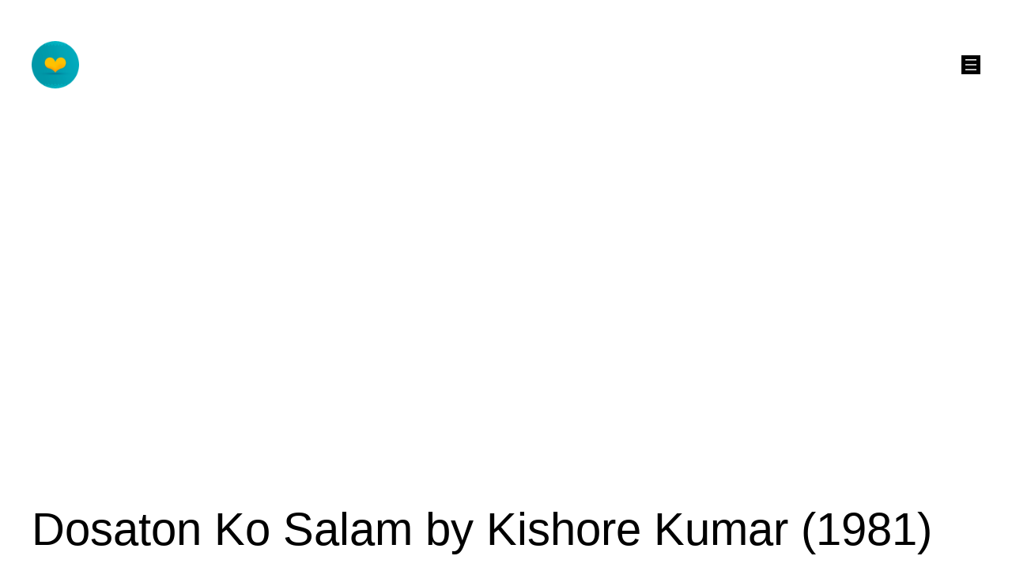

--- FILE ---
content_type: text/html; charset=utf-8
request_url: https://www.google.com/recaptcha/api2/aframe
body_size: 265
content:
<!DOCTYPE HTML><html><head><meta http-equiv="content-type" content="text/html; charset=UTF-8"></head><body><script nonce="9swBkj2h4KOPEt2sOSIeag">/** Anti-fraud and anti-abuse applications only. See google.com/recaptcha */ try{var clients={'sodar':'https://pagead2.googlesyndication.com/pagead/sodar?'};window.addEventListener("message",function(a){try{if(a.source===window.parent){var b=JSON.parse(a.data);var c=clients[b['id']];if(c){var d=document.createElement('img');d.src=c+b['params']+'&rc='+(localStorage.getItem("rc::a")?sessionStorage.getItem("rc::b"):"");window.document.body.appendChild(d);sessionStorage.setItem("rc::e",parseInt(sessionStorage.getItem("rc::e")||0)+1);localStorage.setItem("rc::h",'1769072023100');}}}catch(b){}});window.parent.postMessage("_grecaptcha_ready", "*");}catch(b){}</script></body></html>